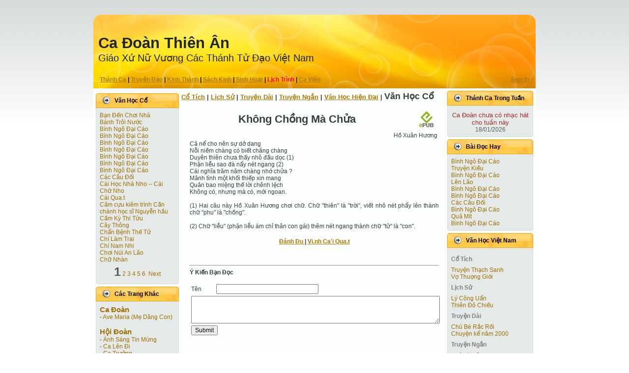

--- FILE ---
content_type: text/html; charset=UTF-8
request_url: http://noimai.com/modules/thienan/vhvn.php?c=6&page&aID=9
body_size: 3757
content:

   <!DOCTYPE html PUBLIC "-//W3C//DTD XHTML 1.0 Transitional//EN" "http://www.w3.org/TR/xhtml1/DTD/xhtml1-transitional.dtd">
   <html xmlns="http://www.w3.org/1999/xhtml" dir="ltr" lang="en-US" xml:lang="en">
   <head>
      <meta http-equiv="Content-Type" content="text/html; charset=UTF-8" />
      <meta http-equiv="X-UA-Compatible" content="IE=EmulateIE7" />
      <meta name="My Than" content="My Than">
      <link rel="icon" href="/images/ChuaLenTroi.ico" type="image/x-icon">
      <title>Ca Ðoàn Thiên Ân</title>
      <script type="text/javascript" src="/scripts/script.js"></script><script type="text/javascript" src="/scripts/noimai.js"></script><script type="text/javascript" src="/scripts/jquery.js"></script><script type="text/javascript" src="/scripts/thickbox.js"></script>
      <style type="text/css">@import "/scripts/thickbox/thickbox.css"; </style>
      <link rel="stylesheet" href="/css/style.css" type="text/css" media="screen" />
      <!--[if IE 6]><link rel="stylesheet" href="/css/style.ie6.css" type="text/css" media="screen" /><![endif]-->
      <link rel="shortcut icon" href="/images/ChuaLenTroi.ico" type="image/x-icon">
   </head>
   <body>
   
    <div class="PageBackgroundGradient"></div>
    <div class="Main">
        <div class="Sheet">
            <div class="Sheet-tl"></div>
            <div class="Sheet-tr"><div></div></div>
            <div class="Sheet-bl"><div></div></div>
            <div class="Sheet-br"><div></div></div>
            <div class="Sheet-tc"><div></div></div>
            <div class="Sheet-bc"><div></div></div>
            <div class="Sheet-cl"><div></div></div>
            <div class="Sheet-cr"><div></div></div>
            <div class="Sheet-cc"></div>
            <div class="Sheet-body">
                <div class="Header">
                    <div class="Header-png"></div>
                    <div class="Header-jpeg"></div>
                    <div class="logo">
                        <h1 id="name-text" class="logo-name"><a href="/">Ca Ðoàn Thiên Ân</a></h1>
                        <div id="slogan-text" class="logo-text">Giáo Xứ Nữ Vương Các Thánh Tử Ðạo Việt Nam</div>
                        <div id="slogan-text">&nbsp</div>
                        <div id="slogan-menu" class="BlockHeader-text"><table width="100%"><tr><td style="text-align:left;width:95%;"><a href="/?c=1">Thánh Ca</a> | <a href="/?c=2">Truyện Ðạo</a> | <a href="/?c=3">Kinh Thánh</a> | <a href="/?c=4">Sách Kinh</a> | <a href="/?c=5">Sinh Hoạt</a> | <font style="font-weight:bold;color:red">Lịch Trình</font> | <a href="/?c=7">Ca Viên</a></td><td style="text-align:right;width:10%;"><a href="/modules/thienan/auth.php">Sign In</a></td></tr></table></div>
                    </div>
                </div>
                <div class="contentLayout">
                    <div class="sidebar1">
      <div class="Block">
          <div class="Block-body">
              <div class="BlockHeader">
                  <div class="header-tag-icon">
                      <div class="BlockHeader-text">
                          Văn Học Cổ
                      </div>
                  </div>
                  <div class="l"></div>
                  <div class="r"><div></div></div>
              </div>
              <div class="BlockContent">
                  <div class="BlockContent-tl"></div>
                  <div class="BlockContent-tr"><div></div></div>
                  <div class="BlockContent-bl"><div></div></div>
                  <div class="BlockContent-br"><div></div></div>
                  <div class="BlockContent-tc"><div></div></div>
                  <div class="BlockContent-bc"><div></div></div>
                  <div class="BlockContent-cl"><div></div></div>
                  <div class="BlockContent-cr"><div></div></div>
                  <div class="BlockContent-cc"></div>
                  <div class="BlockContent-body">
                      <div>
                      <ul><li><a href="/modules/thienan/vhvn.php?c=6&page=1&aID=78">Bạn Đến Chơi Nhà </a></li><li><a href="/modules/thienan/vhvn.php?c=6&page=1&aID=21">Bánh Trôi Nước</a></li><li><a href="/modules/thienan/vhvn.php?c=6&page=1&aID=89">Bình Ngô Đại Cáo</a></li><li><a href="/modules/thienan/vhvn.php?c=6&page=1&aID=86">Bình Ngô Đại Cáo</a></li><li><a href="/modules/thienan/vhvn.php?c=6&page=1&aID=84">Bình Ngô Đại Cáo</a></li><li><a href="/modules/thienan/vhvn.php?c=6&page=1&aID=87">Bình Ngô Đại Cáo</a></li><li><a href="/modules/thienan/vhvn.php?c=6&page=1&aID=85">Bình Ngô Đại Cáo</a></li><li><a href="/modules/thienan/vhvn.php?c=6&page=1&aID=88">Bình Ngô Đại Cáo</a></li><li><a href="/modules/thienan/vhvn.php?c=6&page=1&aID=83">Bình Ngô Đại Cáo</a></li><li><a href="/modules/thienan/vhvn.php?c=6&page=1&aID=82">Các Câu Đối</a></li><li><a href="/modules/thienan/vhvn.php?c=6&page=1&aID=116">Cái Học Nhà Nho -- Cái Chữ Nho</a></li><li><a href="/modules/thienan/vhvn.php?c=6&page=1&aID=7">Cái Qua.t</a></li><li><a href="/modules/thienan/vhvn.php?c=6&page=1&aID=24">Cảm cựu kiêm trình Cần chánh học sĩ Nguyễn hầu </a></li><li><a href="/modules/thienan/vhvn.php?c=6&page=1&aID=134">Cầm Kỳ Thi Tửu </a></li><li><a href="/modules/thienan/vhvn.php?c=6&page=1&aID=130">Cây Thông </a></li><li><a href="/modules/thienan/vhvn.php?c=6&page=1&aID=94">Chẩn Bệnh Thế Tử</a></li><li><a href="/modules/thienan/vhvn.php?c=6&page=1&aID=124">Chí Làm Trai </a></li><li><a href="/modules/thienan/vhvn.php?c=6&page=1&aID=123">Chí Nam Nhi </a></li><li><a href="/modules/thienan/vhvn.php?c=6&page=1&aID=81">Chơi Núi An Lão </a></li><li><a href="/modules/thienan/vhvn.php?c=6&page=1&aID=133">Chữ Nhàn </a></li></ul><table align=center><tr><td><text style="font-weight:bold;font-size:25px">1</text>&nbsp;<a href="/modules/thienan/vhvn.php?aID=9&c=6&page=2">2</a>&nbsp;<a href="/modules/thienan/vhvn.php?aID=9&c=6&page=3">3</a>&nbsp;<a href="/modules/thienan/vhvn.php?aID=9&c=6&page=4">4</a>&nbsp;<a href="/modules/thienan/vhvn.php?aID=9&c=6&page=5">5</a>&nbsp;<a href="/modules/thienan/vhvn.php?aID=9&c=6&page=6">6</a>&nbsp;&nbsp;<a href="/modules/thienan/vhvn.php?aID=9&c=6&page=11">Next</a></td></tr></table>
                      </div>
                  </div>
              </div>
          </div>
      </div>
   
      <div class="Block">
          <div class="Block-body">
              <div class="BlockHeader">
                  <div class="header-tag-icon">
                      <div class="BlockHeader-text">
                          Các Trang Khác
                      </div>
                  </div>
                  <div class="l"></div>
                  <div class="r"><div></div></div>
              </div>
              <div class="BlockContent">
                  <div class="BlockContent-tl"></div>
                  <div class="BlockContent-tr"><div></div></div>
                  <div class="BlockContent-bl"><div></div></div>
                  <div class="BlockContent-br"><div></div></div>
                  <div class="BlockContent-tc"><div></div></div>
                  <div class="BlockContent-bc"><div></div></div>
                  <div class="BlockContent-cl"><div></div></div>
                  <div class="BlockContent-cr"><div></div></div>
                  <div class="BlockContent-cc"></div>
                  <div class="BlockContent-body">
                      <div>
                      <ul><li><a href="javascript:switchit('1')">

                  <text style="text-align:right;font-weight:bold;font-size:15px;">Ca Ðoàn</text></a>
<ul id="1">
<li> - <a href="http://www.medangcon.net/ca-doan-ave-maria/" title="Ca Đoàn đã cùng hát lễ trong các ngày Thánh Mẫu tại dòng Đông Công, Missouri.<br />">Ave Maria (Mẹ Dâng Con)</a></li></ul><BR></li><li><a href="javascript:switchit('2')">

                  <text style="text-align:right;font-weight:bold;font-size:15px;">Hội Ðoàn</text></a>
<ul id="2">
<li> - <a href="http://www.donghanh.org/astm/" title="Ánh Sáng Tin Mừng">Ánh Sáng Tin Mừng</a></li><li> - <a href="http://www.calendi.com/thanhnhac/default.asp" title="Nhạc và lời trong thánh nhạc<br />">Ca Lên Đi</a></li><li> - <a href="http://www.catruong.com" title="Ca Trưởng">Ca Trưởng</a></li><li> - <a href="http://www.dongcong.net" title="Dòng Đồng Công">Dòng Đồng Công</a></li><li> - <a href="http://www.memaria.org/" title="<br />">Mẹ Maria</a></li><li> - <a href="http://www.nguoitinhuu.org/" title="Người Tin Hữu">Người Tin Hữu</a></li><li> - <a href="http://www.vietcatholic.net" title="Việt Catholic">Việt Catholic</a></li><li> - <a href="http://www.vietnamthanhca.com/" title="Việt Nam Thánh Ca">Việt Nam Thánh Ca</a></li></ul><BR></li><li><a href="javascript:switchit('3')">

                  <text style="text-align:right;font-weight:bold;font-size:15px;">Giáo Xứ</text></a>
<ul id="3">
<li> - <a href="http://www.giaoxudenver.org" title="Bản Tin Giáo Xứ">Bản Tin Giáo Xứ</a></li></ul></li></ul>
                      </div>
                  </div>
              </div>
          </div>
      </div>
   </div>
     <div class="contentLink"><text style="font-size:13px;text-align:center;"><a href="vhvn.php?c=1">Cổ Tích</a> | <a href="vhvn.php?c=2">Lịch Sử</a> | <a href="vhvn.php?c=3">Truyện Dài</a> | <a href="vhvn.php?c=4">Truyện Ngắn</a> | <a href="vhvn.php?c=5">Văn Học Hiện Ðại</a> | <font style="font-weight:bold;font-size:18px">Văn Học Cổ</font></text>
         <div class="Post">
         <div class="Post-body">
         
         <div class="Post-inner">
             <h2 class="PostHeaderIcon-wrapper">
                 <span class="PostHeader">
                 <table style="width:99%;text-align:center;"><tr><td>Không Chồng Mà Chửa </td>
               <td style="text-align:right;"><a href='/common/epub.php?s=2&cid=6&did=9'><img src='/images/epubBook.jpeg'></a></td></tr></table></span>
             </h2>
             <div class="PostContent">
                 <table style="width:100%;text-align:right;">
               <tr><td> Hồ Xuân Hương</td></tr></table>Cả nể cho nên sự dở dang<br />
Nỗi niềm chàng có biết chăng chàng<br />
Duyên thiên chưa thấy nhô đầu dọc (1)<br />
Phận liễu sao đà nẩy nét ngang (2)<br />
Cái nghĩa trăm năm chàng nhớ chửa ?<br />
Mảnh tình một khối thiếp xin mang<br />
Quản bao miệng thế lời chênh lệch<br />
Không có, nhưng mà có, mới ngoan.<br />
<br />
(1) Hai câu này Hồ Xuân Hương chơi chữ. Chữ "thiên"  là "trời", viết nhô nét phẩy lên thành chữ "phu"  là "chồng".<br />
<br />
(2) Chữ "liễu"  (phận liễu ám chỉ thân con gái) thêm nét ngang thành chữ "tử"  là "con".<br />
<br />
<table><tr><td style="text-align:center;font-weight:bold;width:600px;"><a href="vhvn.php?c=6&page&aID=10">Đánh Đu </a> | <a href="vhvn.php?c=6&page&aID=8">Vi.nh Ca&#39;i Qua.t</a></td></tr></table><P>&nbsp;<HR><B>Ý Kiến Bạn Ðọc</B><BR>&nbsp;
   <form name="frm_ReaderCmts" action="" method="POST">
      <input name="f_cSite" id="f_cSite" type="hidden" value="2">
      <input name="f_cCategory" id="f_cCategory" type="hidden" value="6">
      <input name="f_caID" id="f_caID" type="hidden" value="9">
      <input name="f_submitCmts" id="f_submitCmts" type="hidden" value="">
   <table style="padding:0;">
       <tr><TD>Tên</TD><TD>
         <INPUT TYPE="text" name="f_cmtsName" id="f_cmtsName" value="" style="width:200px"> </td></tr>
       <tr><TD colspan=2 >
         <TEXTAREA name="f_cmtsContent" id="f_cmtsContent" value="" style="width:500px;height:50px"></textarea></td></tr>
       <tr><td colspan=2>
         <input type="button" name="f_button" id="f_button" value="Submit" onclick="processRequest('readercmts','f_button')"/></td></tr>
   </table>
   </form><P>
                 
             </div>
             <div class="cleared"></div>
         </div>
         </div>
         </div>
     </div>
     
      <div class="Block">
          <div class="Block-body">
              <div class="BlockHeader">
                  <div class="header-tag-icon">
                      <div class="BlockHeader-text">
                          Thánh Ca Trong Tuần
                      </div>
                  </div>
                  <div class="l"></div>
                  <div class="r"><div></div></div>
              </div>
              <div class="BlockContent">
                  <div class="BlockContent-tl"></div>
                  <div class="BlockContent-tr"><div></div></div>
                  <div class="BlockContent-bl"><div></div></div>
                  <div class="BlockContent-br"><div></div></div>
                  <div class="BlockContent-tc"><div></div></div>
                  <div class="BlockContent-bc"><div></div></div>
                  <div class="BlockContent-cl"><div></div></div>
                  <div class="BlockContent-cr"><div></div></div>
                  <div class="BlockContent-cc"></div>
                  <div class="BlockContent-body">
                      <div>
                      <p><font size=2 color=brown><center>Ca Ðoàn chưa có nhạc hát cho tuần này
         </center></font><center>18/01/2026</center>
                      </div>
                  </div>
              </div>
          </div>
      </div>
   
      <div class="Block">
          <div class="Block-body">
              <div class="BlockHeader">
                  <div class="header-tag-icon">
                      <div class="BlockHeader-text">
                          Bài Ðọc Hay
                      </div>
                  </div>
                  <div class="l"></div>
                  <div class="r"><div></div></div>
              </div>
              <div class="BlockContent">
                  <div class="BlockContent-tl"></div>
                  <div class="BlockContent-tr"><div></div></div>
                  <div class="BlockContent-bl"><div></div></div>
                  <div class="BlockContent-br"><div></div></div>
                  <div class="BlockContent-tc"><div></div></div>
                  <div class="BlockContent-bc"><div></div></div>
                  <div class="BlockContent-cl"><div></div></div>
                  <div class="BlockContent-cr"><div></div></div>
                  <div class="BlockContent-cc"></div>
                  <div class="BlockContent-body">
                      <div>
                      <ul><li><a href="/modules/thienan/vhvn.php?c=6&aID=89">Bình Ngô Đại Cáo</a></li><li><a href="/modules/thienan/vhvn.php?c=6&aID=32">Truyện Kiều</a></li><li><a href="/modules/thienan/vhvn.php?c=6&aID=86">Bình Ngô Đại Cáo</a></li><li><a href="/modules/thienan/vhvn.php?c=6&aID=67">Lên Lão</a></li><li><a href="/modules/thienan/vhvn.php?c=6&aID=83">Bình Ngô Đại Cáo</a></li><li><a href="/modules/thienan/vhvn.php?c=6&aID=88">Bình Ngô Đại Cáo</a></li><li><a href="/modules/thienan/vhvn.php?c=6&aID=82">Các Câu Đối</a></li><li><a href="/modules/thienan/vhvn.php?c=6&aID=87">Bình Ngô Đại Cáo</a></li><li><a href="/modules/thienan/vhvn.php?c=6&aID=19">Quả Mít</a></li><li><a href="/modules/thienan/vhvn.php?c=6&aID=84">Bình Ngô Đại Cáo</a></li></ul>
                      </div>
                  </div>
              </div>
          </div>
      </div>
   
      <div class="Block">
          <div class="Block-body">
              <div class="BlockHeader">
                  <div class="header-tag-icon">
                      <div class="BlockHeader-text">
                          Văn Học Việt Nam
                      </div>
                  </div>
                  <div class="l"></div>
                  <div class="r"><div></div></div>
              </div>
              <div class="BlockContent">
                  <div class="BlockContent-tl"></div>
                  <div class="BlockContent-tr"><div></div></div>
                  <div class="BlockContent-bl"><div></div></div>
                  <div class="BlockContent-br"><div></div></div>
                  <div class="BlockContent-tc"><div></div></div>
                  <div class="BlockContent-bc"><div></div></div>
                  <div class="BlockContent-cl"><div></div></div>
                  <div class="BlockContent-cr"><div></div></div>
                  <div class="BlockContent-cc"></div>
                  <div class="BlockContent-body">
                      <div>
                      <text class="BlockHeader-short">Cổ Tích</text><ul><li><a href="/modules/thienan/vhvn.php?c=1&aID=28">Truyện Thạch Sanh </a></li><li><a href="/modules/thienan/vhvn.php?c=1&aID=29">Vợ Thuợng Giới </a></li></ul><text class="BlockHeader-short">Lịch Sử</text><ul><li><a href="/modules/thienan/vhvn.php?c=2&aID=52">Lý Công Uẩn</a></li><li><a href="/modules/thienan/vhvn.php?c=2&aID=53">Thiên Đô Chiếu</a></li></ul><text class="BlockHeader-short">Truyện Dài</text><ul><li><a href="/modules/thienan/vhvn.php?c=3&aID=9">Chú Bé Rắc Rối</a></li><li><a href="/modules/thienan/vhvn.php?c=3&aID=10">Chuyện kể năm 2000</a></li></ul><text class="BlockHeader-short">Truyện Ngắn</text><ul><li><a href="/modules/thienan/vhvn.php?c=4&aID=68">nước, ba ông... </a></li><li><a href="/modules/thienan/vhvn.php?c=4&aID=69">số đông con </a></li></ul><text class="BlockHeader-short">Văn Học Hiện Ðại</text><ul><li><a href="/modules/thienan/vhvn.php?c=5&aID=10">Một Miệng Trăng </a></li><li><a href="/modules/thienan/vhvn.php?c=5&aID=11">Cô Liêu </a></li></ul><text class="BlockHeader-short">Văn Học Cổ</text><ul><li><a href="/modules/thienan/vhvn.php?c=6&aID=70">Giả Cách Điếc</a></li><li><a href="/modules/thienan/vhvn.php?c=6&aID=71">Mẹ Mốc</a></li></ul>
                      </div>
                  </div>
              </div>
          </div>
      </div>
   </div>
      <div class="cleared"></div>
      <div class="Footer">
        <div class="Footer-inner">
            <a href="/" class="rss-tag-icon" title="RSS"></a>
            <div class="Footer-text">
               <a href="/modules/thienan/email.php?modal=true&height=320&width=520" title="Ca Ðoàn Thiên Ân" class="thickbox" style="text-decoration:none">
                    Ca Ðoàn Thiên Ân</a><br>
                    Denver, CO.</p>
            </div>
        </div>
        <div class="Footer-background"></div>
      </div>
      
            </div>
        </div>
        <div class="cleared"></div>
        <p class="page-footer">&nbsp</p>
    </div>
</BODY></HTML>
